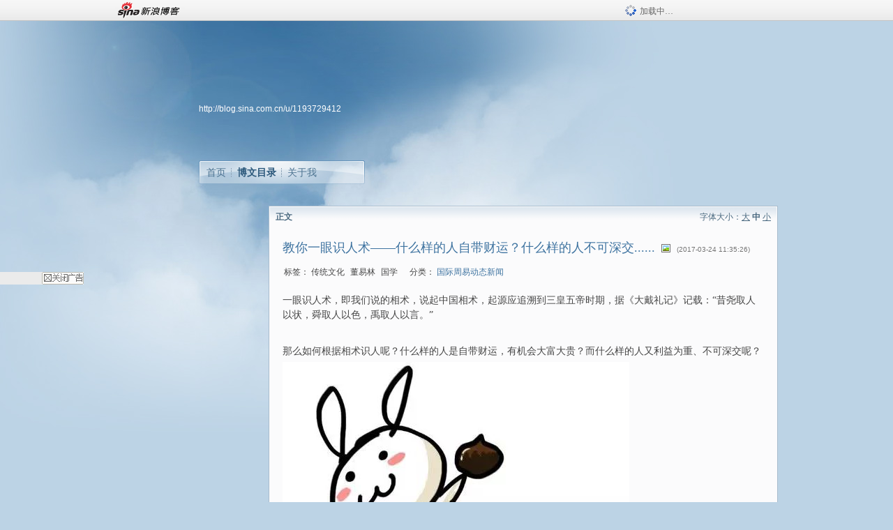

--- FILE ---
content_type: text/html; charset=utf-8
request_url: https://blog.sina.com.cn/s/blog_4726dd840102wu11.html
body_size: 8380
content:
<!DOCTYPE html PUBLIC "-//W3C//DTD XHTML 1.0 Transitional//EN" "//www.w3.org/TR/xhtml1/DTD/xhtml1-transitional.dtd">
<html xmlns="//www.w3.org/1999/xhtml">
<head>
<meta http-equiv="Content-Type" content="text/html; charset=utf-8" />
<title>教你一眼识人术——什么样的人自带财运？什么样的人不可深交......_董易林_新浪博客</title>
<meta http-equiv="X-UA-Compatible" content="IE=EmulateIE8,chrome=1" />
<meta name="renderer" content="webkit">
<meta name="keywords" content="教你一眼识人术——什么样的人自带财运？什么样的人不可深交......_董易林_新浪博客,董易林,传统文化,董易林,国学" />
<meta name="description" content="教你一眼识人术——什么样的人自带财运？什么样的人不可深交......_董易林_新浪博客,董易林," />
<meta content="always" name="referrer">
<meta http-equiv="mobile-agent" content="format=html5; url=http://blog.sina.cn/dpool/blog/s/blog_4726dd840102wu11.html?vt=4">
<meta http-equiv="mobile-agent" content="format=wml; url=http://blog.sina.cn/dpool/blog/ArtRead.php?nid=4726dd840102wu11&vt=1">
<!–[if lte IE 6]>
<script type="text/javascript">
try{
document.execCommand("BackgroundImageCache", false, true);
}catch(e){}
</script>
<![endif]–>
<script type="text/javascript">
    
window.staticTime=new Date().getTime();
;(function () {
    if(/\/{2,}/.test(location.pathname)){
        location.href = '//blog.sina.com.cn' + location.pathname.replace(/\/+/g,'/') + location.search;
    }
})();
</script>
<link rel="pingback" href="//upload.move.blog.sina.com.cn/blog_rebuild/blog/xmlrpc.php" />
<link rel="EditURI" type="application/rsd+xml" title="RSD" href="//upload.move.blog.sina.com.cn/blog_rebuild/blog/xmlrpc.php?rsd" />
<link href="//blog.sina.com.cn/blog_rebuild/blog/wlwmanifest.xml" type="application/wlwmanifest+xml" rel="wlwmanifest" />
<link rel="alternate" type="application/rss+xml" href="//blog.sina.com.cn/rss/1193729412.xml" title="RSS" />
<link href="//simg.sinajs.cn/blog7style/css/conf/blog/article.css" type="text/css" rel="stylesheet" /><link href="//simg.sinajs.cn/blog7style/css/common/common.css" type="text/css" rel="stylesheet" /><link href="//simg.sinajs.cn/blog7style/css/blog/blog.css" type="text/css" rel="stylesheet" /><link href="//simg.sinajs.cn/blog7style/css/module/common/blog.css" type="text/css" rel="stylesheet" /><style id="tplstyle" type="text/css">@charset "utf-8";@import url("//simg.sinajs.cn/blog7newtpl/css/30/30_1/t.css");
</style>
<style id="positionstyle"  type="text/css">
</style>
<style id="bgtyle"  type="text/css">
</style>
<style id="headtyle"  type="text/css">
</style>
<style id="navtyle"  type="text/css">
</style>
<script type="text/javascript" src="//d1.sina.com.cn/litong/zhitou/sspnew.js"></script>
    <link href="//mjs.sinaimg.cn//wap/project/blog_upload/1.0.6/index_v3/static/css/index_v3.min.css" type="text/css" rel="stylesheet" />
    <script type="text/javascript" src="//mjs.sinaimg.cn//wap/project/blog_upload/1.0.9/index_v3/static/js/index_v3.min.js?v=1"></script>
    <style>
    .popup_blogUpdata{
      z-index:1200
    }
    .fl_bg{
      z-index:1100;
    }
    .articleCell .atc_main{
      width:340px!important;
    }
    </style>
</head>
<body>
<!--$sinatopbar-->
<div style="z-index:512;" class="nsinatopbar">
  <div style="position:absolute;left:0;top:0;" id="trayFlashConnetion"></div>
  <div class="ntopbar_main"> 
    <a id="login_bar_logo_link_350" href="//blog.sina.com.cn" target="_blank"><img class="ntopbar_logo" src="//simg.sinajs.cn/blog7style/images/common/topbar/topbar_logo.gif" width="100" alt="新浪博客"></a>
    <div class="ntopbar_floatL">
      <div class="ntopbar_search" id="traySearchBar" style="display:none;"></div>
	  <div class="ntopbar_ad" id="loginBarActivity" style="display:none;"></div>
    </div>
    <div class="ntopbar_loading"><img src="//simg.sinajs.cn/blog7style/images/common/loading.gif">加载中…</div>
  </div>
</div>
<!--$end sinatopbar-->

<div class="sinabloga" id="sinabloga">
	<div id="sinablogb" class="sinablogb">

	   
 <div id="sinablogHead" class="sinabloghead">
     <div style="display: none;" id="headflash" class="headflash"></div>
	   <div id="headarea" class="headarea">
      <div id="blogTitle" class="blogtoparea">
      <!-- <h1 id="blogname" class="blogtitle"><a href="http://blog.sina.com.cn/u/1193729412"><span id="blognamespan">加载中...</span></a></h1> -->
	  <!-- 	  <div class="bloglink"><a href="//blog.sina.com.cn/v/verify" target="_blank"><img src="//simg.sinajs.cn/blog7style/images/common/v_blog_y.jpg"  width="80" height="20" title="新浪个人认证" align="absmiddle" /></a>周易专家，风水专家</div>
	   -->
		
					<div id="bloglink" class="bloglink"><a href="http://blog.sina.com.cn/u/1193729412">http://blog.sina.com.cn/u/1193729412</a> </div>
      </div>
      <div class="blognav" id="blognav">
      			  <div id="blognavBg" class="blognavBg"></div> <div class="blognavInfo"> 
		<span><a   href="http://blog.sina.com.cn/u/1193729412">首页</a></span>
      <span><a class="on" href="//blog.sina.com.cn/s/articlelist_1193729412_0_1.html">博文目录</a></span>
      <!--<span><a href="">图片</a></span>-->
      <span class="last"><a  href="//blog.sina.com.cn/s/profile_1193729412.html">关于我</a></span></div>
      </div>      		      
             <div class="autoskin" id="auto_skin">
       </div>

<div class="adsarea">
     <a href="#"><div id="template_clone_pic" class="pic"></div></a>
     <div id="template_clone_link" class="link wdc_HInf"></div>
     <div id="template_clone_other" class="other"></div>        
</div>
    </div>
    </div>
    
    <!--主题内容开始 -->
    <div class="sinablogbody" id="sinablogbody">
	    <div id="blogads" style="display: none;" class="blogads" uid="1193729412" formatInfo="1"><div class="ad_head"></div><div class="ad_body"><div id="adversite_top" class="adsle">
	</div><div class="adsrig">新浪广告共享计划></div><div class="clearit"></div></div><div class="ad_foot"></div></div>
		
	<!--第一列start-->
    <div id="column_1" class="SG_colW21 SG_colFirst"><style>
  #module_901 {
    visibility: hidden; 

  }
</style>
<div class="SG_conn" id="module_901">
    <div class="SG_connHead">
            <span class="title" comp_title="个人资料">个人资料</span>
            <span class="edit">
                        </span>
    </div>
    <div class="SG_connBody">
        <div class="info">
                         
            <div class="info_img" id="comp_901_head"><img src="//simg.sinajs.cn/blog7style/images/common/sg_trans.gif" real_src ="" id="comp_901_head_image" width="180" height="180" alt="" title="" /></div>
            
            <div class="info_txt">
              <div class="info_nm">
                <img id="comp_901_online_icon" style="display:none;" class="SG_icon SG_icon1" src="//simg.sinajs.cn/blog7style/images/common/sg_trans.gif" width="15" height="15" align="absmiddle" />
                <span ><strong id="ownernick">                                </strong></span>
                
                <div class="clearit"></div>
              </div>
              <div class="info_btn1">
                <a target="_blank" href="" class="SG_aBtn SG_aBtn_ico"><cite><img class="SG_icon SG_icon51" src="//simg.sinajs.cn/blog7style/images/common/sg_trans.gif" width="15" height="15" align="absmiddle" />微博</cite></a>
                <div class="clearit"></div>
              </div>
            <div class="info_locate" id = "info_locate_id">
<div class="SG_j_linedot"></div>
<div class="info_btn2">
    <p>
    <a href="javascript:void(0);" class="SG_aBtn " id="comp901_btn_invite"><cite >加好友</cite></a>
    <a href="javascript:void(0);" class="SG_aBtn" id="comp901_btn_sendpaper"><cite >发纸条</cite></a>
    </p>
    <p>
    <a href="//blog.sina.com.cn/s/profile_.html#write" class="SG_aBtn"   id="comp901_btn_msninfo"><cite>写留言</cite></a>
    <a href="#" onclick="return false;" class="SG_aBtn"  id="comp901_btn_follow"><cite onclick="Module.SeeState.add()">加关注</cite></a>
    </p>
    <div class="clearit"></div>
</div>
<div class="SG_j_linedot"></div>
</div>
                  <div class="info_list">     
                                   <ul class="info_list1">
                    <li><span class="SG_txtc">博客等级：</span><span id="comp_901_grade"></span></li>
                    <li><span class="SG_txtc">博客积分：</span><span id="comp_901_score"><strong></strong></span></li>
                    </ul>
                    <ul class="info_list2">
                    <li><span class="SG_txtc">博客访问：</span><span id="comp_901_pv"><strong></strong></span></li>
                    <li><span class="SG_txtc">关注人气：</span><span id="comp_901_attention"><strong></strong></span></li>
                    <li><span class="SG_txtc">获赠金笔：</span><strong id="comp_901_d_goldpen">0支</strong></li>
                    <li><span class="SG_txtc">赠出金笔：</span><strong id="comp_901_r_goldpen">0支</strong></li>
					<li class="lisp" id="comp_901_badge"><span class="SG_txtc">荣誉徽章：</span></li>
                    </ul>
                  </div>
<div class="clearit"></div>
    </div>
    <div class="clearit"></div>
</div>
            </div>       
            <div class="SG_connFoot"></div>
</div>
<div id="adps_person" style="display:none">
<div class="SG_conn" id="module_909">
    <div class="SG_connHead">
            <span class="title" comp_title=""></span>
            <span class="edit"></span>
    </div>
    <div class="SG_connBody">
                <div class="clearit"></div>
    </div>       
    <div class="SG_connFoot"></div>
</div>
</div></div>
	<!--第一列end-->
	
	<!--第二列start-->
	<div id="column_2" class="SG_colW73">
	
<div id="module_920" class="SG_conn">
	<div class="SG_connHead">
	    <span comp_title="正文" class="title">正文</span>
	    <span class="edit"><span id="articleFontManage" class="fontSize">字体大小：<a href="javascript:;" onclick="changeFontSize(2);return false;">大</a> <strong>中</strong> <a href="javascript:;" onclick="changeFontSize(0);return false;">小</a></span></span>
	</div>
    <div class="SG_connBody">
<!--博文正文 begin -->
	<div id="articlebody" class="artical" favMD5='{"4726dd840102wu11":"e8308cb62aaee4942d6023c8258e3f75"}'>
		<div class="articalTitle"> 
			
								<h2 id="t_4726dd840102wu11" class="titName SG_txta">教你一眼识人术——什么样的人自带财运？什么样的人不可深交......</h2>
			
					<span class="img2">
				<img width="15" height="15" align="absmiddle" title="此博文包含图片" src="//simg.sinajs.cn/blog7style/images/common/sg_trans.gif" class="SG_icon SG_icon18"/>	
			</span>
					<span class="time SG_txtc">(2017-03-24 11:35:26)</span>		</div>
		<div class="articalTag" id="sina_keyword_ad_area">
			<table>
				<tr>
					<td class="blog_tag">
					<script>
					var $tag='传统文化,董易林,国学';
					var $tag_code='7fa05acacfd56d2053514958bae9670c';
					var $r_quote_bligid='4726dd840102wu11';
					var $worldcup='0';
					var $worldcupball='0';
					</script>
											<span class="SG_txtb">标签：</span>
																				<!--<h3><a href="" target="_blank"></a></h3>-->
                            <h3>传统文化</h3>
																				<!--<h3><a href="" target="_blank"></a></h3>-->
                            <h3>董易林</h3>
																				<!--<h3><a href="" target="_blank"></a></h3>-->
                            <h3>国学</h3>
																</td>
					<td class="blog_class">
											<span class="SG_txtb">分类：</span>
						<a target="_blank" href="//blog.sina.com.cn/s/articlelist_1193729412_5_1.html">国际周易动态新闻</a>
										</td>
				</tr>
			</table>
		</div>
						<!-- 正文开始 -->
		<div id="sina_keyword_ad_area2" class="articalContent   newfont_family">
			<p><span STYLE="mso-spacerun:'yes';font-family:宋体;mso-ascii-font-family:Calibri;mso-hansi-font-family:Calibri;mso-bidi-font-family:'Times new roman';font-size:10.5000pt;mso-font-kerning:1.0000pt;">
一眼识人术，即我们说的相术，说起中国相术，起源应追溯到三皇五帝时期，据《大戴礼记</SPAN><span STYLE="mso-spacerun:'yes';font-family:宋体;mso-ascii-font-family:Calibri;mso-hansi-font-family:Calibri;mso-bidi-font-family:'Times new roman';font-size:10.5000pt;mso-font-kerning:1.0000pt;"><font FACE="宋体">》记载：</FONT>“昔尧取人以状，舜取人以色，禹取人以言。”</SPAN></P>
<p><span STYLE="mso-spacerun:'yes';font-family:宋体;mso-ascii-font-family:Calibri;mso-hansi-font-family:Calibri;mso-bidi-font-family:'Times new roman';font-size:10.5000pt;mso-font-kerning:1.0000pt;">
&nbsp;<wbr></SPAN></P>
<p><span STYLE="mso-spacerun:'yes';font-family:宋体;mso-ascii-font-family:Calibri;mso-hansi-font-family:Calibri;mso-bidi-font-family:'Times new roman';font-size:10.5000pt;mso-font-kerning:1.0000pt;">
那么如何根据相术识人呢？什么样的人是自带财运，有机会大富大贵？而什么样的人又利益为重、不可深交呢？</SPAN></P>
<p><a href="http://album.sina.com.cn/pic/001iMLyczy79KzASeYL1f" TARGET="_blank"><img src="//simg.sinajs.cn/blog7style/images/common/sg_trans.gif" real_src ="http://s16.sinaimg.cn/mw690/001iMLyczy79KzASeYL1f&amp;690" WIDTH="497" HEIGHT="376" NAME="image_operate_16481490326587028"  ALT="教你一眼识人术&mdash;&mdash;什么样的人自带财运？什么样的人不可深交......"  TITLE="教你一眼识人术&mdash;&mdash;什么样的人自带财运？什么样的人不可深交......" /></A><span STYLE="mso-spacerun:'yes';font-family:宋体;mso-ascii-font-family:Calibri;mso-hansi-font-family:Calibri;mso-bidi-font-family:'Times new roman';font-size:10.5000pt;mso-font-kerning:1.0000pt;">&nbsp;<wbr></SPAN></P>
<p><span STYLE="mso-spacerun:'yes';font-family:宋体;mso-ascii-font-family:Calibri;mso-hansi-font-family:Calibri;mso-bidi-font-family:'Times new roman';font-size:10.5000pt;mso-font-kerning:1.0000pt;">
举个栗子：</SPAN></P>
<p><span STYLE="mso-spacerun:'yes';font-family:宋体;mso-ascii-font-family:Calibri;mso-hansi-font-family:Calibri;mso-bidi-font-family:'Times new roman';font-size:10.5000pt;mso-font-kerning:1.0000pt;">
&nbsp;<wbr></SPAN></P>
<p><span STYLE="mso-spacerun:'yes';font-family:宋体;mso-ascii-font-family:Calibri;mso-hansi-font-family:Calibri;mso-bidi-font-family:'Times new roman';font-size:10.5000pt;mso-font-kerning:1.0000pt;">
从眉毛来看，一般眉毛平直的人为人正直，禁得住外界诱惑，安全可靠；而眉粗眉心窄的人一般比较自私，也喜欢粗暴的解决问题，总要求别人一味地付出；眉毛杂乱的人做事无头绪、简单粗暴、注意力难以集中、做事也比较鲁莽。</SPAN></P>
<p><a href="http://album.sina.com.cn/pic/001iMLyczy79KzAMGLK98" TARGET="_blank"><img src="//simg.sinajs.cn/blog7style/images/common/sg_trans.gif" real_src ="http://s9.sinaimg.cn/mw690/001iMLyczy79KzAMGLK98&amp;690" WIDTH="240" HEIGHT="180" NAME="image_operate_8711490326588172"  ALT="教你一眼识人术&mdash;&mdash;什么样的人自带财运？什么样的人不可深交......"  TITLE="教你一眼识人术&mdash;&mdash;什么样的人自带财运？什么样的人不可深交......" /></A><span STYLE="mso-spacerun:'yes';font-family:宋体;mso-ascii-font-family:Calibri;mso-hansi-font-family:Calibri;mso-bidi-font-family:'Times new roman';font-size:10.5000pt;mso-font-kerning:1.0000pt;">&nbsp;<wbr></SPAN></P>
<p><span STYLE="mso-spacerun:'yes';font-family:宋体;mso-ascii-font-family:Calibri;mso-hansi-font-family:Calibri;mso-bidi-font-family:'Times new roman';font-size:10.5000pt;mso-font-kerning:1.0000pt;">
从眼睛来看，有三白眼（瞳仁很靠上或者很靠下，看上去三面的眼白很多）之人就要注意防范了，上三白的人一般心术不正、性情乖张，下三白的人诡计多端、阴险狡诈；眼神闪烁，这样的人一般会乘人之危。</SPAN></P>
<p><span STYLE="mso-spacerun:'yes';font-family:宋体;mso-ascii-font-family:Calibri;mso-hansi-font-family:Calibri;mso-bidi-font-family:'Times new roman';font-size:10.5000pt;mso-font-kerning:1.0000pt;">
&nbsp;<wbr></SPAN><a href="http://album.sina.com.cn/pic/001iMLyczy79KzAORNL31" TARGET="_blank"><img src="//simg.sinajs.cn/blog7style/images/common/sg_trans.gif" real_src ="http://s2.sinaimg.cn/mw690/001iMLyczy79KzAORNL31&amp;690" WIDTH="284" HEIGHT="266" NAME="image_operate_27791490327009134"  ALT="教你一眼识人术&mdash;&mdash;什么样的人自带财运？什么样的人不可深交......"  TITLE="教你一眼识人术&mdash;&mdash;什么样的人自带财运？什么样的人不可深交......" /></A></P>
<p><span STYLE="mso-spacerun:'yes';font-family:宋体;mso-ascii-font-family:Calibri;mso-hansi-font-family:Calibri;mso-bidi-font-family:'Times new roman';font-size:10.5000pt;mso-font-kerning:1.0000pt;">
双眼有神、爱笑有感染力和亲和力，这样的眼睛一般比较聚财，拥有一双这样的眼睛，容易取得别人的信任，贵人相助，事半功倍。</SPAN></P>
<p><span STYLE="mso-spacerun:'yes';font-family:宋体;mso-ascii-font-family:Calibri;mso-hansi-font-family:Calibri;mso-bidi-font-family:'Times new roman';font-size:10.5000pt;mso-font-kerning:1.0000pt;">
&nbsp;<wbr></SPAN></P>
<p><span STYLE="mso-spacerun:'yes';font-family:宋体;mso-ascii-font-family:Calibri;mso-hansi-font-family:Calibri;mso-bidi-font-family:'Times new roman';font-size:10.5000pt;mso-font-kerning:1.0000pt;">
鼻子有肉，挺直的人也通常有财力，从面相来说，鼻子的重要性不输于眼睛，很多名人政客都有个好鼻相。</SPAN></P>
<p><span STYLE="mso-spacerun:'yes';font-family:宋体;mso-ascii-font-family:Calibri;mso-hansi-font-family:Calibri;mso-bidi-font-family:'Times new roman';font-size:10.5000pt;mso-font-kerning:1.0000pt;">
......</SPAN></P>
<p><span STYLE="mso-spacerun:'yes';font-family:宋体;mso-ascii-font-family:Calibri;mso-hansi-font-family:Calibri;mso-bidi-font-family:'Times new roman';font-size:10.5000pt;mso-font-kerning:1.0000pt;">
&nbsp;<wbr></SPAN></P>
<p><span STYLE="mso-spacerun:'yes';font-family:宋体;mso-ascii-font-family:Calibri;mso-hansi-font-family:Calibri;mso-bidi-font-family:'Times new roman';font-size:10.5000pt;mso-font-kerning:1.0000pt;">
相术不止指的是面相，还可通过人的骨骼、气色、体态、手纹等推测吉凶祸福、贵贱夭寿。跟着董易林老师，一起来探寻相术的奥秘吧！</SPAN></P>
<p><span STYLE="mso-spacerun:'yes';font-family:宋体;mso-ascii-font-family:Calibri;mso-hansi-font-family:Calibri;mso-bidi-font-family:'Times new roman';font-size:10.5000pt;mso-font-kerning:1.0000pt;">
&nbsp;<wbr></SPAN><font FACE="宋体" STYLE="font-family: 宋体; font-size: 10.5pt; line-height: 1.5;">相约周日下午</FONT><span STYLE="font-family: 宋体; font-size: 10.5pt;">15</SPAN><font FACE="宋体" STYLE="font-family: 宋体; font-size: 10.5pt; line-height: 1.5;">：</FONT><font FACE="Calibri" STYLE="font-size: 10.5pt; line-height: 1.5;">00-16</FONT><font FACE="宋体" STYLE="font-family: 宋体; font-size: 10.5pt; line-height: 1.5;">：</FONT><font FACE="Calibri" STYLE="font-size: 10.5pt; line-height: 1.5;">30</FONT><font FACE="宋体" STYLE="font-family: 宋体; font-size: 10.5pt; line-height: 1.5;">《易学相术基础》</FONT></P>
<p><span STYLE="mso-spacerun:'yes';font-family:宋体;mso-ascii-font-family:Calibri;mso-hansi-font-family:Calibri;mso-bidi-font-family:'Times new roman';font-size:10.5000pt;mso-font-kerning:1.0000pt;">
<font FACE="宋体">学习地址：微信公众号</FONT>——董易林吉祥物</SPAN><span STYLE="mso-spacerun:'yes';font-family:宋体;mso-ascii-font-family:Calibri;mso-hansi-font-family:Calibri;mso-bidi-font-family:'Times new roman';font-size:10.5000pt;mso-font-kerning:1.0000pt;"><br />
</SPAN><span STYLE="mso-spacerun:'yes';font-family:宋体;mso-ascii-font-family:Calibri;mso-hansi-font-family:Calibri;mso-bidi-font-family:'Times new roman';font-size:10.5000pt;mso-font-kerning:1.0000pt;">学习方式：在线学习直播培训</SPAN><span STYLE="mso-spacerun:'yes';font-family:宋体;mso-ascii-font-family:Calibri;mso-hansi-font-family:Calibri;mso-bidi-font-family:'Times new roman';font-size:10.5000pt;mso-font-kerning:1.0000pt;"><br />
</SPAN><span STYLE="mso-spacerun:'yes';font-family:宋体;mso-ascii-font-family:Calibri;mso-hansi-font-family:Calibri;mso-bidi-font-family:'Times new roman';font-size:10.5000pt;mso-font-kerning:1.0000pt;"><font FACE="宋体">学习费用：</FONT>9.9<font FACE="宋体">元（返</FONT><font FACE="Calibri">9.9</FONT><font FACE="宋体">元等额优惠券）</FONT></SPAN><span STYLE="mso-spacerun:'yes';font-family:宋体;mso-ascii-font-family:Calibri;mso-hansi-font-family:Calibri;mso-bidi-font-family:'Times new roman';font-size:10.5000pt;mso-font-kerning:1.0000pt;"><br />
</SPAN><span STYLE="mso-spacerun:'yes';font-family:宋体;mso-ascii-font-family:Calibri;mso-hansi-font-family:Calibri;mso-bidi-font-family:'Times new roman';font-size:10.5000pt;mso-font-kerning:1.0000pt;"><font FACE="宋体">是否可以重复看：我们会录播，录播内容可能会有部分剪辑</FONT>&nbsp;<wbr></SPAN></P>
<p><span STYLE="mso-spacerun:'yes';font-family:宋体;mso-ascii-font-family:Calibri;mso-hansi-font-family:Calibri;mso-bidi-font-family:'Times new roman';font-size:10.5000pt;mso-font-kerning:1.0000pt;">
<font FACE="宋体">参加学习的，请扫码关注吧！</FONT>↓↓（扫码关注微信号，并点击底部“在线培训”进入）</SPAN></P>
<p><span STYLE="mso-spacerun:'yes';font-family:宋体;mso-ascii-font-family:Calibri;mso-hansi-font-family:Calibri;mso-bidi-font-family:'Times new roman';font-size:10.5000pt;mso-font-kerning:1.0000pt;">
&nbsp;<wbr></SPAN><a href="http://album.sina.com.cn/pic/001iMLyczy79KzAQzi028" TARGET="_blank"><img src="//simg.sinajs.cn/blog7style/images/common/sg_trans.gif" real_src ="http://s9.sinaimg.cn/mw690/001iMLyczy79KzAQzi028&amp;690" WIDTH="640" HEIGHT="1008" NAME="image_operate_9081490327010838"  ALT="教你一眼识人术&mdash;&mdash;什么样的人自带财运？什么样的人不可深交......"  TITLE="教你一眼识人术&mdash;&mdash;什么样的人自带财运？什么样的人不可深交......" /></A></P>							
		</div>
						<!-- 正文结束 -->
		<div id='share' class="shareUp nor">
        	<div class="share SG_txtb clearfix">
			<span class="share-title">分享：</span> 
			<div class="bshare-custom" style="display:inline;margin-left:5px;">
			</div>
			</div>
            <div class="up">
	        	<div title="喜欢后让更多人看到" id="dbox_4726dd840102wu11" class="upBox upBox_click" style="cursor: pointer;">
	            	<p ti_title="教你一眼识人术——什么样的人自带财运？什么样的人不可深交......" id="dbox2_4726dd840102wu11" class="count" ></p>
	                <p class="link"><img width="15" height="15" align="absmiddle" src="//simg.sinajs.cn/blog7style/images/common/sg_trans.gif" class="SG_icon SG_icon34">喜欢</p>
	            </div>
<!--
                <div class="upBox upBox_add">
                    <p class="count">0</p>
                    <p class="link"><img width="20" height="16" align="absmiddle" title="推荐" src="//simg.sinajs.cn/blog7style/images/common/sg_trans.gif" class="SG_icon SG_icon214">赠金笔</p>
                </div>
-->
                                <div class="upBox upBox_add">
                    <p class="count" id="goldPan-num">0</p>
                    <p class="link" id="goldPan-give"><img class="SG_icon SG_icon214" src="//simg.sinajs.cn/blog7style/images/common/sg_trans.gif" width="20" height="16" title="赠金笔" align="absmiddle">赠金笔</p>
                </div>
                
	        </div>
            <div class="clearit"></div>
		</div>
		<div class="articalInfo">
			<!-- 分享到微博 {$t_blog} -->
			<div>
				阅读<span id="r_4726dd840102wu11" class="SG_txtb"></span><em class="SG_txtb">┊</em> 
								<a href="javascript:;" onclick="$articleManage('4726dd840102wu11',5);return false;">收藏</a><span id="f_4726dd840102wu11"  class="SG_txtb"></span>
								<span id="fn_教你一眼识人术——什么样的人自带财运？什么样的人不可深交......" class="SG_txtb"></span><em class="SG_txtb">┊</em>
				<a onclick="return false;" href="javascript:;" ><cite id="d1_digg_4726dd840102wu11">喜欢</cite></a><a id="d1_digg_down_4726dd840102wu11" href="javascript:;" ><b>▼</b></a>
									<em class="SG_txtb">┊</em><a href="//blog.sina.com.cn/main_v5/ria/print.html?blog_id=blog_4726dd840102wu11" target="_blank">打印</a><em class="SG_txtb">┊</em><a id="q_4726dd840102wu11" onclick="report('4726dd840102wu11');return false;" href="#">举报/Report</a>
											</div>
			<div class="IR">
				<table>
					<tr><!--
											<th class="SG_txtb" scope="row">已投稿到：</th>
						<td>
							<div class="IR_list">
								<span><img class="SG_icon SG_icon36" src="//simg.sinajs.cn/blog7style/images/common/sg_trans.gif" width="15" height="15" title="排行榜" align="absmiddle" /> <a href="http://blog.sina.com.cn/lm/114/117/day.html" class="SG_linkb" target="_blank">排行榜</a></span>							</div>
						</td>
					-->
					</tr>
									</table>
			</div>
		</div>
		<div class="clearit"></div>
		<div class="blogzz_zzlist borderc" id="blog_quote" style="display:none">加载中，请稍候......</div>
		<div class="articalfrontback SG_j_linedot1 clearfix" id="new_nextprev_4726dd840102wu11">
							<div><span class="SG_txtb">前一篇：</span><a href="//blog.sina.com.cn/s/blog_4726dd840102wtzw.html">易经：为什么屋大不好？屋小反而好呢？</a></div>
										<div><span class="SG_txtb">后一篇：</span><a href="//blog.sina.com.cn/s/blog_4726dd840102wu1w.html">跟着易经学养生</a></div>
					</div>
		<div class="clearit"></div>
							
		<div id="loginFollow"></div>
				<div class="clearit"></div>
		
				
	</div>
	<!--博文正文 end -->
		<script type="text/javascript">
			var voteid="";
		</script>

            </div>       
            <div class="SG_connFoot"></div>
          </div>
</div>
	<!--第二列start-->
	
	<!--第三列start-->
	<div id="column_3" class="SG_colWnone"><div style="width:0px;height:0.1px;margin:0px;">&nbsp;&nbsp;</div></div>
	<!--第三列end-->

	
    </div>
   <!--主题内容结束 -->
  

	<div id="diggerFla" style="position:absolute;left:0px;top:0px;width:0px"></div>
    <div class="sinablogfooter" id="sinablogfooter"  style="position:relative;">
      
      <p class="SG_linka"><a href="//help.sina.com.cn/" target="_blank">新浪BLOG意见反馈留言板</a>　欢迎批评指正</p>
   
      <p class="SG_linka"><a href="//corp.sina.com.cn/chn/" target="_blank">新浪简介</a> | <a href="//corp.sina.com.cn/eng/" target="_blank">About Sina</a> | <a href="//emarketing.sina.com.cn/" target="_blank">广告服务</a> | <a href="//www.sina.com.cn/contactus.html" target="_blank">联系我们</a> | <a href="//corp.sina.com.cn/chn/sina_job.html" target="_blank">招聘信息</a> | <a href="//www.sina.com.cn/intro/lawfirm.shtml" target="_blank">网站律师</a> | <a href="//english.sina.com" target="_blank">SINA English</a> | <a href="//help.sina.com.cn/" target="_blank">产品答疑</a> </p>
      <p class="copyright SG_linka"> Copyright &copy; 1996 - 2022 SINA Corporation,  All Rights Reserved</p>
      <p class="SG_linka"> 新浪公司 <a href="//www.sina.com.cn/intro/copyright.shtml" target="_blank">版权所有</a></p>
	  <a href="//www.bj.cyberpolice.cn/index.jsp"  target="_blank" class="gab_link"></a>
    </div>
  </div>
</div>
<div id="swfbox"></div>
<script id="PVCOUNTER_FORIE" type="text/javascript"></script>
</body>
<script type="text/javascript">
var scope = {
    $newTray : 1,
    $setDomain : true,
    $uid : "1193729412",
    $PRODUCT_NAME : "blog7",      //blog7photo,blog7icp
    $pageid : "article",
    $key :  "37c57cae2415fe35b70c3fb52969fd40",
    $uhost : "",
    $ownerWTtype :"0",
    $private: {"cms":0,"hidecms":0,"blogsize":0,"ad":1,"sms":0,"adver":0,"tj":1,"p4p":0,"pageset":0,"invitationset":0,"top":"4726dd840102yims","spamcms":1,"quote":0,"foot":1,"headpic":1,"active":"4","medal":4,"daRenState":"2","t_sina":"1193729412","oauth_token":"","oauth_token_secret":"","uname":"\u8463\u6613\u6797","p_push_t":0,"p_get_t":1,"uid":"1193729412","articleclass":"117"},
    $summary: " 一眼识人术，即我们说的相术，说起中国相术，起源应追溯到三皇五帝时期，据《大戴礼记》记载：“昔尧取...  (来自 @头条博客)",
    $is_photo_vip:0,
		 $nClass:0,
		 $articleid:"4726dd840102wu11",
		 $sort_id:117,
		 $cate_id:"",
		 $isCommentAllow:1,
		 $album_pic:"001iMLyczy79KzAMGLK98",
		 $pn_x_rank:131076,
		 $x_quote_c:"8",
		 $flag2008:"",
		     component_lists:{"2":{"size":730,"list":[920]},"1":{"size":210,"list":[901,946]}},
    formatInfo:1,
    UserPic:[{"pid":null,"repeat":null,"align-h":null,"align-v":null,"apply":null},{"pid":null,"repeat":null,"align-h":null,"align-v":null,"apply":null},{"pid":null,"repeat":null,"align-h":null,"align-v":null,"apply":null}],
    UserBabyPic:{"photoX":0,"photoY":0,"photoURL":null,"angle":0,"zoom":0,"maskX":0,"maskY":0,"maskURL":null,"frameURL":null},
    UserColor:"",
    backgroundcolor:"",
    $shareData:{"title":"\u6559\u4f60\u4e00\u773c\u8bc6\u4eba\u672f\u2014\u2014\u4ec0\u4e48\u6837\u7684\u4eba\u81ea\u5e26\u8d22\u8fd0\uff1f\u4ec0\u4e48\u6837\u7684\u4eba\u4e0d\u53ef\u6df1\u4ea4......@\u65b0\u6d6a\u535a\u5ba2","content":" \u4e00\u773c\u8bc6\u4eba\u672f\uff0c\u5373\u6211\u4eec\u8bf4\u7684\u76f8\u672f\uff0c\u8bf4\u8d77\u4e2d\u56fd\u76f8\u672f\uff0c\u8d77\u6e90\u5e94\u8ffd\u6eaf\u5230\u4e09\u7687\u4e94\u5e1d\u65f6\u671f\uff0c\u636e\u300a\u5927\u6234\u793c\u8bb0\u300b\u8bb0\u8f7d\uff1a\u201c\u6614\u5c27\u53d6\u4eba\u4ee5...  (\u6765\u81ea @\u5934\u6761\u535a\u5ba2)","url":"\/\/blog.sina.com.cn\/s\/blog_4726dd840102wu11.html","pic":"http:\/\/s9.sinaimg.cn\/middle\/001iMLyczy79KzAMGLK98&amp;690"},
    tpl:"30_1",
    reclist:0    };
var $encrypt_code = "0d033d37f3fe6f04ce41f2c3bf40323e";
</script>

<script type="text/javascript" src="//sjs.sinajs.cn/blog7common/js/boot.js"></script>
<script type="text/javascript">__load_js();</script>
<script type="text/javascript">__render_page();</script>


<!--
<script type="text/javascript" charset="utf-8" src="http://static.bshare.cn/b/buttonLite.js#style=-1&amp;uuid=b436f96b-ce3c-469f-93ca-9c0c406fcf10&amp;pophcol=2&amp;lang=zh"></script><script type="text/javascript" charset="utf-8" src="http://static.bshare.cn/b/bshareC0.js"></script>
<script type="text/javascript" charset="utf-8">
        bShare.addEntry({pic: "http://s9.sinaimg.cn/middle/001iMLyczy79KzAMGLK98&amp;690", title:"分享自董易林  《教你一眼识人术——什么样的人自带财运？什么样的人不可深交......》", summary:" 一眼识人术，即我们说的相术，说起中国相术，起源应追溯到三皇五帝时期，据《大戴礼记》记载：“昔尧取...  (来自 @头条博客)"});
     </script>-->

<script type="text/javascript" src="//n.sinaimg.cn/blog/0977ce10/20220810/blog680-min.js"></script>
<script type="text/javascript">
        var slotArr = ['atcTitLi_SLOT_41', 'atcTitLi_SLOT_42','loginBarActivity']; //广告位id
        var sourceArr = ['SLOT_41','SLOT_42','SLOT_43,SLOT_47,SLOT_48'];  //广告资源id
        SinaBlog680.staticBox(slotArr, sourceArr);
</script>
</html>


--- FILE ---
content_type: application/javascript
request_url: https://sax.sina.com.cn/newimpress?rotate_count=92&TIMESTAMP=mkhfsxix&referral=https%3A%2F%2Fblog.sina.com.cn%2Fs%2Fblog_4726dd840102wu11.html&adunitid=PDPS000000054771&am=%7Bds%3A1280x720%2Cfv%3A0%2Cov%3ALinux%20x86_64%7D&callback=_sinaads_cbs_fogtp5
body_size: 4240
content:
_sinaads_cbs_fogtp5({"ad":[{"content":[{"ad_id":"sina_2B50B179232B","bannerText":null,"bartext":null,"buttonType":null,"customGuideData":null,"decorations":null,"evokesInfo":null,"guideText":null,"ideaid":null,"isAdDisplay":null,"isShowBanner":null,"jumpSensitivityLevel":null,"len":null,"link":["https://saxn.sina.com.cn/mfp/click?type=3\u0026t=[base64]\u0026viewlog=false\u0026userid=3.145.215.113_1768601729.296316"],"monitor":[],"needbar":null,"needlogo":null,"open_adtype":null,"origin_monitor":["https://saxn.sina.com.cn/mfp/click?type=3\u0026t=[base64]\u0026userid=3.145.215.113_1768601729.296316"],"originalurl":null,"pid":null,"pv":["","//saxn.sina.com.cn/mfp/view?type=3\u0026t=[base64]\u0026userid=3.145.215.113_1768601729.296316\u0026viewlog=false\u0026hashCode=34e46b9e6be795f21b0c56c49e433844","//saxn.sina.com.cn/view?adunitid=PDPS000000054771\u0026bidid=4d9b524d-0769-3c5f-a0bf-65aa0e978a5b\u0026bidtype=NORMAL\u0026dsp=brand\u0026reqid=eb291537-aa1e-3661-a4ca-755ec3e3ccfa\u0026t=[base64]%3D\u0026type=2"],"pvBegin":null,"pvEnd":null,"rbtype":null,"rburls":null,"size":null,"src":["\u003cscript type=\"text/javascript\" src=\"//ccd.gongkaozhu.cn/common/gb/c_hhq/static/c/xd.js\"\u003e\u003c/script\u003e"],"start_end":null,"tag":null,"type":["html"],"volume":null}],"id":"PDPS000000054771","logo":"","size":"120*270","template":"","type":"span"}],"mapUrl":[]})

--- FILE ---
content_type: application/javascript
request_url: https://sax.sina.com.cn/newimpress?rotate_count=92&TIMESTAMP=mkhfsxix&referral=https%3A%2F%2Fblog.sina.com.cn%2Fs%2Fblog_4726dd840102wu11.html&adunitid=593E0A43A6FE&am=%7Bds%3A1280x720%2Cfv%3A0%2Cov%3ALinux%20x86_64%7D&callback=_sinaads_cbs_159738
body_size: -31
content:
_sinaads_cbs_159738({"ad":[],"mapUrl":[]})

--- FILE ---
content_type: text/plain; charset=utf-8
request_url: https://comet.blog.sina.com.cn/api?maintype=goldpen&blogid=4726dd840102wu11&varname=requestId_79043451
body_size: -37
content:
var requestId_79043451={"blog_receive":0};


--- FILE ---
content_type: application/javascript
request_url: https://sax.sina.com.cn/newimpress?rotate_count=92&TIMESTAMP=mkhfsxix&referral=https%3A%2F%2Fblog.sina.com.cn%2Fs%2Fblog_4726dd840102wu11.html&adunitid=PDPS000000057669&am=%7Bds%3A1280x720%2Cfv%3A0%2Cov%3ALinux%20x86_64%7D&callback=_sinaads_cbs_1ptpcq
body_size: -31
content:
_sinaads_cbs_1ptpcq({"ad":[],"mapUrl":[]})

--- FILE ---
content_type: application/x-javascript; charset=utf-8
request_url: https://hs.blog.sina.com.cn/users/1193729412?fields=uname,avatar&varname=requestId_98100880&callback=script_callbackes.callback_98100880
body_size: 243
content:
try{script_callbackes.callback_98100880({"data":{"1193729412":{"uname":"董易林","avatar":{"b":"http:\/\/p5.sinaimg.cn\/1193729412\/180\/1545878641","v":"1545878641","s":"http:\/\/p5.sinaimg.cn\/1193729412\/30\/1545878641","m":"http:\/\/p5.sinaimg.cn\/1193729412\/50\/1545878641"}}},"success":true})}catch(e){}


--- FILE ---
content_type: application/javascript; charset=utf-8
request_url: https://interface.sina.cn/general_utility_api.d.json?mod=non_standard_pdps_conf&from=pc&pdps=593E0A43A6FE&callback=_sinaads_cbs_1lj58l
body_size: 234
content:
_sinaads_cbs_1lj58l({"result":{"status":{"code":0,"msg":"ok","from_cache":false,"timer":null,"time":1768601728.6291},"data":{"pdps_conf":[]}}})

--- FILE ---
content_type: application/javascript; charset=utf-8
request_url: https://interface.sina.cn/general_utility_api.d.json?mod=non_standard_pdps_conf&from=pc&pdps=PDPS000000033239&callback=_sinaads_cbs_en5dcb
body_size: 235
content:
_sinaads_cbs_en5dcb({"result":{"status":{"code":0,"msg":"ok","from_cache":false,"timer":null,"time":1768601728.6278},"data":{"pdps_conf":[]}}})

--- FILE ---
content_type: application/javascript; charset=utf-8
request_url: https://interface.sina.cn/general_utility_api.d.json?mod=non_standard_pdps_conf&from=pc&pdps=PDPS000000057669&callback=_sinaads_cbs_2fg3rc
body_size: 234
content:
_sinaads_cbs_2fg3rc({"result":{"status":{"code":0,"msg":"ok","from_cache":false,"timer":null,"time":1768601728.6291},"data":{"pdps_conf":[]}}})

--- FILE ---
content_type: application/javascript
request_url: https://sax.sina.com.cn/newimpress?rotate_count=92&TIMESTAMP=mkhfsxix&referral=https%3A%2F%2Fblog.sina.com.cn%2Fs%2Fblog_4726dd840102wu11.html&adunitid=PDPS000000033239&am=%7Bds%3A1280x720%2Cfv%3A0%2Cov%3ALinux%20x86_64%7D&callback=_sinaads_cbs_a545kp
body_size: -31
content:
_sinaads_cbs_a545kp({"ad":[],"mapUrl":[]})

--- FILE ---
content_type: application/javascript; charset=utf-8
request_url: https://interface.sina.cn/general_utility_api.d.json?mod=non_standard_pdps_conf&from=pc&pdps=PDPS000000057414&callback=_sinaads_cbs_56vf3b
body_size: 234
content:
_sinaads_cbs_56vf3b({"result":{"status":{"code":0,"msg":"ok","from_cache":false,"timer":null,"time":1768601728.6291},"data":{"pdps_conf":[]}}})

--- FILE ---
content_type: application/javascript; charset=utf-8
request_url: https://interface.sina.cn/general_utility_api.d.json?mod=non_standard_pdps_conf&from=pc&pdps=PDPS000000054771&callback=_sinaads_cbs_ez538x
body_size: 235
content:
_sinaads_cbs_ez538x({"result":{"status":{"code":0,"msg":"ok","from_cache":false,"timer":null,"time":1768601728.6318},"data":{"pdps_conf":[]}}})

--- FILE ---
content_type: application/x-javascript; charset=utf-8
request_url: https://hs.blog.sina.com.cn/users/1193729412?fields=uname,avatar&varname=requestId_75788504&callback=script_callbackes.callback_75788504
body_size: 243
content:
try{script_callbackes.callback_75788504({"data":{"1193729412":{"uname":"董易林","avatar":{"b":"http:\/\/p5.sinaimg.cn\/1193729412\/180\/1545878641","v":"1545878641","s":"http:\/\/p5.sinaimg.cn\/1193729412\/30\/1545878641","m":"http:\/\/p5.sinaimg.cn\/1193729412\/50\/1545878641"}}},"success":true})}catch(e){}


--- FILE ---
content_type: application/javascript; charset=utf-8
request_url: https://interface.sina.cn/general_utility_api.d.json?mod=non_standard_pdps_conf&from=pc&pdps=PDPS000000054727&callback=_sinaads_cbs_owh1s5
body_size: 235
content:
_sinaads_cbs_owh1s5({"result":{"status":{"code":0,"msg":"ok","from_cache":false,"timer":null,"time":1768601728.6355},"data":{"pdps_conf":[]}}})

--- FILE ---
content_type: text/plain; charset=utf-8
request_url: https://comet.blog.sina.com.cn/qr?https://blog.sina.com.cn/s/blog_4726dd840102wu11.html
body_size: 387
content:
�PNG

   IHDR   �   �   寙   PLTE   ����ٟ�   tRNS��ȵ��   	pHYs    ��~�  eIDATH�ݖ;��@D�" �s|1$�|1�	G $@�V��޵�е�'@�&����xw�%tО#��(F�����=�ڈ�J��6���~*��N�8�*�zJ�����軣���y���P�|�d��֣h���j�<����4��3�NJUC�TH�,*FZA7��ǵz좊!��;����2�z?dAv6e]���$&��Q-*iq݀�ǠG�ࣙ�cd�2�7'e?C�j�ꩯ�j��U9\��iڠ�]C�l��YhC?�uQ���.��At�&y�b�y��Z��a�u�^�ci�ؠ9�Rd'���te=��#��T+���v*.�Ը	'�܍�ȉԞ��d���9��>k�Eߝ�?�|"1�1�    IEND�B`�

--- FILE ---
content_type: text/plain; charset=utf-8
request_url: https://comet.blog.sina.com.cn/api?maintype=pageslot&id=SLOT_41,SLOT_42,SLOT_47&articleclass=117&blogeruid=1193729412&varname=requestId_87378260
body_size: 20
content:
var requestId_87378260={"SLOT_42":[{"res":[""]}],"SLOT_41":[{"res":[""]}],"SLOT_47":[{"res":[""]}]}
